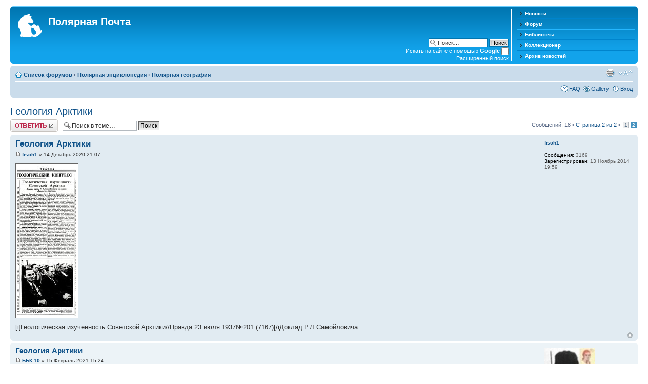

--- FILE ---
content_type: text/html; charset=UTF-8
request_url: http://polarpost.ru/forum/viewtopic.php?f=28&p=83841
body_size: 28273
content:
<!DOCTYPE html PUBLIC "-//W3C//DTD XHTML 1.0 Strict//EN" "http://www.w3.org/TR/xhtml1/DTD/xhtml1-strict.dtd">
<html xmlns="http://www.w3.org/1999/xhtml" dir="ltr" lang="ru-ru" xml:lang="ru-ru">
<head>

<meta http-equiv="content-type" content="text/html; charset=UTF-8" />
<meta http-equiv="content-style-type" content="text/css" />
<meta http-equiv="content-language" content="ru-ru" />
<meta http-equiv="imagetoolbar" content="no" />
<meta name="resource-type" content="document" />
<meta name="distribution" content="global" />
<meta name="copyright" content="2000, 2002, 2005, 2007 phpBB Group" />
<meta name="keywords" content="" />
<meta name="description" content="" />
<meta http-equiv="X-UA-Compatible" content="IE=EmulateIE7; IE=EmulateIE9" />

<title>Полярная Почта &bull; Просмотр темы - Геология Арктики</title>



<!--
	phpBB style name: prosilver
	Based on style:   prosilver (this is the default phpBB3 style)
	Original author:  Tom Beddard ( http://www.subBlue.com/ )
	Modified by:      
	
	NOTE: This page was generated by phpBB, the free open-source bulletin board package.
	      The phpBB Group is not responsible for the content of this page and forum. For more information
	      about phpBB please visit http://www.phpbb.com
-->

<script type="text/javascript">
// <![CDATA[
	var jump_page = 'Введите номер страницы, на которую хотите перейти:';
	var on_page = '2';
	var per_page = '15';
	var base_url = './viewtopic.php?f=28&amp;t=8209&amp;sid=decc08b3c4f6d0d15c8c3e8457dccbdd';
	var style_cookie = 'phpBBstyle';
	var style_cookie_settings = '; path=/; domain=.polarpost.ru';
	var onload_functions = new Array();
	var onunload_functions = new Array();

	

	/**
	* Find a member
	*/
	function find_username(url)
	{
		popup(url, 760, 570, '_usersearch');
		return false;
	}

	/**
	* New function for handling multiple calls to window.onload and window.unload by pentapenguin
	*/
	window.onload = function()
	{
		for (var i = 0; i < onload_functions.length; i++)
		{
			eval(onload_functions[i]);
		}
	}

	window.onunload = function()
	{
		for (var i = 0; i < onunload_functions.length; i++)
		{
			eval(onunload_functions[i]);
		}
	}

// ]]>
</script>
<script type="text/javascript" src="./styles/prosilver/template/styleswitcher.js"></script>
<script type="text/javascript" src="./styles/prosilver/template/forum_fn.js"></script>

<link href="./styles/prosilver/theme/print.css" rel="stylesheet" type="text/css" media="print" title="printonly" />
<link href="./style.php?id=5&amp;lang=en&amp;sid=decc08b3c4f6d0d15c8c3e8457dccbdd" rel="stylesheet" type="text/css" media="screen, projection" />

<link href="./styles/prosilver/theme/normal.css" rel="stylesheet" type="text/css" title="A" />
<link href="./styles/prosilver/theme/medium.css" rel="alternate stylesheet" type="text/css" title="A+" />
<link href="./styles/prosilver/theme/large.css" rel="alternate stylesheet" type="text/css" title="A++" />


</head>

<body id="phpbb" class="section-viewtopic ltr">

<div id="wrap">
	<a id="top" name="top" accesskey="t"></a>
	<div id="page-header">
		<div class="headerbar">
			<div class="inner"><span class="corners-top"><span></span></span>

					<div class="menu-block" style="float: right; width: 19%;">
					<div class="menu-row-first">
						<a class="left menu-link" href="http://www.polarpost.ru/">Новости</a>
					</div>
					<div class="menu-row">
						<a class="left menu-link" href="http://www.polarpost.ru/forum/">Форум</a>
					</div>
					<div class="menu-row">
						<a class="left menu-link" href="http://www.polarpost.ru/forum/viewtopic.php?f=39&t=3328">Библиотека</a>
					</div>
					<div class="menu-row">
						<a class="left menu-link" href="http://www.polarpost.ru/collector.php">Коллекционер</a>
					</div>
					<div class="menu-row-last">
						<a class="left menu-link" href="http://www.polarpost.ru/archive.php">Архив новостей</a>
					</div>
					</div>

			<div id="site-description">
				<a href="./index.php?sid=decc08b3c4f6d0d15c8c3e8457dccbdd" title="Список форумов" id="logo"><img src="./styles/prosilver/imageset/site_logo.gif" width="47" height="47" alt="" title="" /></a>
				<h1>Полярная Почта</h1>
				<p></p>
				<p class="skiplink"><a href="#start_here">Пропустить</a></p>
			</div>

		
			<div id="search-box">
				<form action="./search.php?sid=decc08b3c4f6d0d15c8c3e8457dccbdd" method="post" id="search">
				<fieldset>
               <input name="keywords" id="keywords" type="text" maxlength="128" title="Ключевые слова" class="inputbox search" value="Поиск…" onclick="if(this.value=='Поиск…')this.value='';" onblur="if(this.value=='')this.value='Поиск…';" /> 
               <input class="button2" value="Поиск" type="submit" /><br />
               <span style="color: #ffffff;">Искать на сайте с помощью <strong>Google</strong></span> <input style="height:15px; width:15px; padding: 3px;" name="google_search" type="checkbox" /><br />
            <!-- <input type="hidden" name="header_search" value="1" /> -->

               <a href="./search.php" title="Параметры расширенного поиска">Расширенный поиск</a>             </fieldset>
				</form>
			</div>
		

			<span class="corners-bottom"><span></span></span></div>
		</div>

		<div class="navbar">
			<div class="inner"><span class="corners-top"><span></span></span>

			<ul class="linklist navlinks">
				<li class="icon-home"><a href="./index.php?sid=decc08b3c4f6d0d15c8c3e8457dccbdd" accesskey="h">Список форумов</a>  <strong>&#8249;</strong> <a href="./viewforum.php?f=43&amp;sid=decc08b3c4f6d0d15c8c3e8457dccbdd">Полярная энциклопедия</a> <strong>&#8249;</strong> <a href="./viewforum.php?f=28&amp;sid=decc08b3c4f6d0d15c8c3e8457dccbdd">Полярная география</a></li>

				<li class="rightside"><a href="#" onclick="fontsizeup(); return false;" onkeypress="return fontsizeup(event);" class="fontsize" title="Изменить размер шрифта">Изменить размер шрифта</a></li>

				<li class="rightside"><a href="./viewtopic.php?f=28&amp;t=8209&amp;start=15&amp;sid=decc08b3c4f6d0d15c8c3e8457dccbdd&amp;view=print" title="Версия для печати" accesskey="p" class="print">Версия для печати</a></li>
			</ul>

			

			<ul class="linklist rightside">
				<li class="icon-faq"><a href="./faq.php?sid=decc08b3c4f6d0d15c8c3e8457dccbdd" title="Часто задаваемые вопросы">FAQ</a></li>
				<li class="icon-gallery"><a href="./gallery/index.php?sid=decc08b3c4f6d0d15c8c3e8457dccbdd" title="Image Gallery">Gallery</a></li>
				
					<li class="icon-logout"><a href="./ucp.php?mode=login&amp;sid=decc08b3c4f6d0d15c8c3e8457dccbdd" title="Вход" accesskey="x">Вход</a></li>
				
			</ul>

			<span class="corners-bottom"><span></span></span></div>
		</div>

	</div>

	<a name="start_here"></a>
	<div id="page-body">
		 
<h2><a href="./viewtopic.php?f=28&amp;t=8209&amp;start=15&amp;sid=decc08b3c4f6d0d15c8c3e8457dccbdd">Геология Арктики</a></h2>
<!-- NOTE: remove the style="display: none" when you want to have the forum description on the topic body --><div style="display: none !important;">Общая информация и различные обьекты - памятники, маяки, заповедники и прочее.<br /></div>

<div class="topic-actions">

	<div class="buttons">
	
		<div class="reply-icon"><a href="./posting.php?mode=reply&amp;f=28&amp;t=8209&amp;sid=decc08b3c4f6d0d15c8c3e8457dccbdd" title="Хотите откомментировать?"><span></span>Хотите откомментировать?</a></div>
	
	</div>

	
		<div class="search-box">
			<form method="post" id="topic-search" action="./search.php?t=8209&amp;sid=decc08b3c4f6d0d15c8c3e8457dccbdd">
			<fieldset>
				<input class="inputbox search tiny"  type="text" name="keywords" id="search_keywords" size="20" value="Поиск в теме…" onclick="if(this.value=='Поиск в теме…')this.value='';" onblur="if(this.value=='')this.value='Поиск в теме…';" />
				<input class="button2" type="submit" value="Поиск" />
				<input type="hidden" value="8209" name="t" />
				<input type="hidden" value="msgonly" name="sf" />
			</fieldset>
			</form>
		</div>
	
		<div class="pagination">
			Сообщений: 18
			 &bull; <a href="#" onclick="jumpto(); return false;" title="Перейти на страницу…">Страница <strong>2</strong> из <strong>2</strong></a> &bull; <span><a href="./viewtopic.php?f=28&amp;t=8209&amp;sid=decc08b3c4f6d0d15c8c3e8457dccbdd">1</a><span class="page-sep">, </span><strong>2</strong></span>
		</div>
	

</div>
<div class="clear"></div>


	<div id="p80310" class="post bg2">
		<div class="inner"><span class="corners-top"><span></span></span>

		<div class="postbody">
			

			<h3 class="first"><a href="#p80310">Геология Арктики</a></h3>
			<p class="author"><a href="./viewtopic.php?p=80310&amp;sid=decc08b3c4f6d0d15c8c3e8457dccbdd#p80310"><img src="./styles/prosilver/imageset/icon_post_target.gif" width="11" height="9" alt="Сообщение" title="Сообщение" /></a> <strong><a href="./memberlist.php?mode=viewprofile&amp;u=2496&amp;sid=decc08b3c4f6d0d15c8c3e8457dccbdd">fisch1</a></strong> &raquo; 14 Декабрь 2020 21:07 </p>

			

			<div class="content"><div class="inline-attachment">
		<dl class="thumbnail">
            <dt><a href="./download/file.php?id=79383&amp;sid=decc08b3c4f6d0d15c8c3e8457dccbdd&amp;mode=view"><img src="./download/file.php?id=79383&amp;t=1&amp;sid=decc08b3c4f6d0d15c8c3e8457dccbdd" alt=" Геолог.изученость Советской Арктики Правда 23 июля 1937№201 (7167).jpeg" title="Геолог.изученость Советской Арктики Правда 23 июля 1937№201 (7167).jpeg (1.53 МБ) Просмотров: 4819" /></a>

<!--
			
-->
		</dl>
		</div>[i]Геологическая изученность Советской Арктики//Правда 23 июля 1937№201 (7167)[/iДоклад Р.Л.Самойловича</div>

			

		</div>

		
			<dl class="postprofile" id="profile80310">
			<dt>
				<a href="./memberlist.php?mode=viewprofile&amp;u=2496&amp;sid=decc08b3c4f6d0d15c8c3e8457dccbdd">fisch1</a>
			</dt>

			

		<dd>&nbsp;</dd>

		<dd><strong>Сообщения:</strong> 3169</dd><dd><strong>Зарегистрирован:</strong> 13 Ноябрь 2014 19:59</dd>

		</dl>
	

		<div class="back2top"><a href="#wrap" class="top" title="Вернуться к началу">Вернуться к началу</a></div>

		<span class="corners-bottom"><span></span></span></div>
	</div>

	<hr class="divider" />

	<div id="p81011" class="post bg1">
		<div class="inner"><span class="corners-top"><span></span></span>

		<div class="postbody">
			

			<h3 ><a href="#p81011">Геология Арктики</a></h3>
			<p class="author"><a href="./viewtopic.php?p=81011&amp;sid=decc08b3c4f6d0d15c8c3e8457dccbdd#p81011"><img src="./styles/prosilver/imageset/icon_post_target.gif" width="11" height="9" alt="Сообщение" title="Сообщение" /></a> <strong><a href="./memberlist.php?mode=viewprofile&amp;u=2492&amp;sid=decc08b3c4f6d0d15c8c3e8457dccbdd">ББК-10</a></strong> &raquo; 15 Февраль 2021 15:24 </p>

			

			<div class="content"><span style="font-style: italic">Бюллетень Арктического института СССР. № 12. -Л., 1936, с. 534-535</span><br /><br /><div class="book"><div style="float: left; margin-right: 10px; margin-bottom: 5px;"><div class="inline-attachment">
		<dl class="thumbnail">
            <dt><a href="./download/file.php?id=80151&amp;sid=decc08b3c4f6d0d15c8c3e8457dccbdd&amp;mode=view"><img src="./download/file.php?id=80151&amp;t=1&amp;sid=decc08b3c4f6d0d15c8c3e8457dccbdd" alt=" Бюллетень Арктического института СССР. № 12. -Л., 1936, с. 534-535 Обручев геолконгресс - 0001.jpg" title="Бюллетень Арктического института СССР. № 12. -Л., 1936, с. 534-535 Обручев геолконгресс - 0001.jpg (1.21 МБ) Просмотров: 4709" /></a>

<!--
			
-->
		</dl>
		</div></div><span style="font-weight: bold"><span style="font-size: 150%; line-height: 116%;"><div align="center">АРКТИЧЕСКАЯ СЕКЦИЯ МЕЖДУНАРОДНОГО ГЕОЛОГИЧЕСКОГО<br />КОНГРЕССА</div></span></span><br />В августе 1937 г. в Москве и Ленинграде состоятся заседания XVII сессии Международного геологического конгресса. Сессия конгресса займется следующими темами:<br />1. 	Проблема нефти и подсчет ее мировых запасов.<br />2. 	Геология каменноугольных месторождений.<br />3. 	Докембрий и полезные ископаемые в областях его развития.<br />4. 	Пермская система и ее стратиграфическое положение.<br />5. 	Взаимная связь тектонических процессов, магматических образований и рудных месторождений.<br />6. 	Месторождения редких элементов.<br />7. 	Тектонические и геохимические проблемы Азии.<br />8. 	Геофизические методы в геологии.<br />9. 	История геологических знаний.<br />По предложению Арктического института Организационный комитет наметил еще десятый цикл тем, посвященных Арктике и Антарктике-В связи с тем, что за последние годы были поставлены широкие работы по изучению геологического строения и полезных ископаемых Советского сектора Арктики, советские геологи предполагают представить на конгрессе ряд докладов, суммирующих достижения советской геологии в этой области. В настоящее время подготовляются следующие доклады:<br />1. 	История геологического изучения Советской Арктики. Доклад будет сделан проф. <span style="font-weight: bold">Р. Самойловичем</span> о результатах большой коллективной работы, выполненной сотрудниками Арктического института.<br />2. 	Геологическая карта Советской Арктики в масштабе 1:2500000, <span style="font-weight: bold">М. Ермолаев</span>. Доклад будет посвящен карте, составленной Арктическим институтом впервые для огромных пространств Севера СССР.<br />3. 	Сейсмическая характеристика Арктики, проф. <span style="font-weight: bold">Д. Мушкетов</span>.<br />4. 	Металлогения Советской Арктики. Три доклада, посвященные Уралу, Ленско-Енисейскому и Восточному секторам. <span style="font-weight: bold">Е. Молдованцев</span>, <span style="font-weight: bold">Б. Рожков</span> и <span style="font-weight: bold">С. Смирнов</span>.<br />Доклады эти будут сопровождаться демонстрацией карты полезных ископаемых, составленной Арктическим институтом.<br />5. 	Топливные ресурсы Советской Арктики, <span style="font-weight: bold">И. Николаев</span>.<br />6. 	Вулканические циклы Ленско-Енисейского и Восточного секторов Советской Арктики, <span style="font-weight: bold">В. Соболев</span> и <span style="font-weight: bold">В. Вакар</span>.<br />7. 	Тектоника Енисейско-Ленского и Восточного секторов Советской Арктики, <span style="font-weight: bold">Н. Урванцев</span> и <span style="font-weight: bold">С. Обручев</span>.<br />8. 	Стратиграфия палеозоя Арктики, <span style="font-weight: bold">Б. Чернышев</span> и <span style="font-weight: bold">Д. Наливкин</span>.<br />9. 	Стратиграфия мезозоя Арктики, <span style="font-weight: bold">В. Бодылевский</span> и <span style="font-weight: bold">Л. Кипарисова</span>.<br />10. 	Четвертичное оледенение Советской Арктики.<br />11. 	Современное оледенение Советской Арктики, <span style="font-weight: bold">М. Ермолаев</span>.<br />Иностранные члены конгресса представят доклады, суммирующие<br />современные исследования Антарктики и вне советских частей Арктики.<br />После конгресса предположена экскурсия на пароходе на Новую Землю, продолжительностью 23 дня. Намечено посещение следующих районов:<br />1. 	<span style="font-weight: bold">Русская Гавань и залив Иностранцева</span>. Стратиграфия верхнего силура, перерыв в нижнем и верхнем девоне. Северный тип перехода от верхнего девона к карбону. Отступание ледникового щита.<div style="clear: both;"></div><br /><div style="float: left; margin-right: 10px; margin-bottom: 5px;"><div class="inline-attachment">
		<dl class="thumbnail">
            <dt><a href="./download/file.php?id=80152&amp;sid=decc08b3c4f6d0d15c8c3e8457dccbdd&amp;mode=view"><img src="./download/file.php?id=80152&amp;t=1&amp;sid=decc08b3c4f6d0d15c8c3e8457dccbdd" alt=" Бюллетень Арктического института СССР. № 12. -Л., 1936, с. 534-535 Обручев геолконгресс - 0002.jpg" title="Бюллетень Арктического института СССР. № 12. -Л., 1936, с. 534-535 Обручев геолконгресс - 0002.jpg (247.3 КБ) Просмотров: 4709" /></a>

<!--
			
-->
		</dl>
		</div></div><div align="center">— 535 —</div><br />2. 	<span style="font-weight: bold">Острова Баренца</span>. Известняковая фация артинского яруса.<br />3. 	<span style="font-weight: bold">Район от губы Безымянной до губы Белушьей</span>. Сланцево-песчаниковые фации перми.<br />4. 	<span style="font-weight: bold">Маточкин Шар</span>. Средний кембрий, разрез Новой Земли.<br />5. 	<span style="font-weight: bold">Костин Шар и губа Черная</span>. Стратиграфия верхнего яруса нижнего девона. Постепенность перехода от верхнего девона к карбону.<br />Возможно, что удастся посетить также район Митюшева Камня и изучить граниты и их отношение к диабазам и оруденению.<br />Для экскурсии будет издан путеводитель, составление которого в настоящее время заканчивается. 	<span style="font-style: italic"><div align="right">С. ОБРУЧЕВ</div></span></div></div>

			<div id="sig81011" class="signature"><span style="color: #0000BF"><span style="font-size: 85%; line-height: 116%;">© OCR, правка ББК-10 и Леспромхоз</span></span></div>

		</div>

		
			<dl class="postprofile" id="profile81011">
			<dt>
				<a href="./memberlist.php?mode=viewprofile&amp;u=2492&amp;sid=decc08b3c4f6d0d15c8c3e8457dccbdd"><img src="./download/file.php?avatar=2492_1637170270.jpg" width="100" height="156" alt="Аватара пользователя" /></a><br />
				<a href="./memberlist.php?mode=viewprofile&amp;u=2492&amp;sid=decc08b3c4f6d0d15c8c3e8457dccbdd">ББК-10</a>
			</dt>

			<dd>Редактор<br /><img src="./images/ranks/editor.gif" alt="Редактор" title="Редактор" /></dd>

		<dd>&nbsp;</dd>

		<dd><strong>Сообщения:</strong> 12337</dd><dd><strong>Зарегистрирован:</strong> 05 Ноябрь 2014 17:53</dd>

		</dl>
	

		<div class="back2top"><a href="#wrap" class="top" title="Вернуться к началу">Вернуться к началу</a></div>

		<span class="corners-bottom"><span></span></span></div>
	</div>

	<hr class="divider" />

	<div id="p83841" class="post bg2">
		<div class="inner"><span class="corners-top"><span></span></span>

		<div class="postbody">
			

			<h3 ><a href="#p83841">Геология Арктики</a></h3>
			<p class="author"><a href="./viewtopic.php?p=83841&amp;sid=decc08b3c4f6d0d15c8c3e8457dccbdd#p83841"><img src="./styles/prosilver/imageset/icon_post_target.gif" width="11" height="9" alt="Сообщение" title="Сообщение" /></a> <strong><a href="./memberlist.php?mode=viewprofile&amp;u=2056&amp;sid=decc08b3c4f6d0d15c8c3e8457dccbdd">spinus</a></strong> &raquo; 01 Ноябрь 2022 21:32 </p>

			

			<div class="content"><!-- m --><a class="postlink" href="https://www.geokniga.org/">https://www.geokniga.org/</a><!-- m -->   О геологии книги карты  например <!-- m --><a class="postlink" href="https://www.geokniga.org/sites/geokniga/files/maps/s-53-ivvvi-o-belkovskiy-gosudarstvennaya-geologicheskaya-karta-sssr-geologiche.jpg">https://www.geokniga.org/sites/geokniga ... ogiche.jpg</a><!-- m -->  Много интересного накопать можно. <img src="./images/smilies/big_smile.png" alt=":)" title="smile" /></div>

			

		</div>

		
			<dl class="postprofile" id="profile83841">
			<dt>
				<a href="./memberlist.php?mode=viewprofile&amp;u=2056&amp;sid=decc08b3c4f6d0d15c8c3e8457dccbdd">spinus</a>
			</dt>

			

		<dd>&nbsp;</dd>

		<dd><strong>Сообщения:</strong> 17</dd><dd><strong>Зарегистрирован:</strong> 31 Март 2012 12:08</dd>

		</dl>
	

		<div class="back2top"><a href="#wrap" class="top" title="Вернуться к началу">Вернуться к началу</a></div>

		<span class="corners-bottom"><span></span></span></div>
	</div>

	<hr class="divider" />

	<form id="viewtopic" method="post" action="./viewtopic.php?f=28&amp;t=8209&amp;start=15&amp;sid=decc08b3c4f6d0d15c8c3e8457dccbdd">

	<fieldset class="display-options" style="margin-top: 0; ">
		<a href="./viewtopic.php?f=28&amp;t=8209&amp;sid=decc08b3c4f6d0d15c8c3e8457dccbdd&amp;start=0" class="left-box left">Пред.</a>
		<label>Показать сообщения за: <select name="st" id="st"><option value="0" selected="selected">Все сообщения</option><option value="1">1 день</option><option value="7">7 дней</option><option value="14">2 недели</option><option value="30">1 месяц</option><option value="90">3 месяца</option><option value="180">6 месяцев</option><option value="365">1 год</option></select></label>
		<label>Поле сортировки <select name="sk" id="sk"><option value="a">Автор</option><option value="t" selected="selected">Время размещения</option><option value="s">Заголовок</option></select></label> <label><select name="sd" id="sd"><option value="a" selected="selected">по возрастанию</option><option value="d">по убыванию</option></select> <input type="submit" name="sort" value="Перейти" class="button2" /></label>
		
	</fieldset>

	</form>
	<hr />


<div class="topic-actions">
	<div class="buttons">
	
		<div class="reply-icon"><a href="./posting.php?mode=reply&amp;f=28&amp;t=8209&amp;sid=decc08b3c4f6d0d15c8c3e8457dccbdd" title="Хотите откомментировать?"><span></span>Хотите откомментировать?</a></div>
	
	</div>

	
		<div class="pagination">
			Сообщений: 18
			 &bull; <a href="#" onclick="jumpto(); return false;" title="Перейти на страницу…">Страница <strong>2</strong> из <strong>2</strong></a> &bull; <span><a href="./viewtopic.php?f=28&amp;t=8209&amp;sid=decc08b3c4f6d0d15c8c3e8457dccbdd">1</a><span class="page-sep">, </span><strong>2</strong></span>
		</div>
	
</div>


	<p></p><p><a href="./viewforum.php?f=28&amp;sid=decc08b3c4f6d0d15c8c3e8457dccbdd" class="left-box left" accesskey="r">Вернуться в Полярная география</a></p>

	<br /><br />

	<h3>Кто сейчас на конференции</h3>
	<p>Сейчас этот форум просматривают: нет зарегистрированных пользователей и гости: 2</p>
</div>

<div id="page-footer">

	<div class="navbar">
		<div class="inner"><span class="corners-top"><span></span></span>

		<ul class="linklist">
			<li class="icon-home"><a href="./index.php?sid=decc08b3c4f6d0d15c8c3e8457dccbdd" accesskey="h">Список форумов</a></li>
				
			<li class="rightside"><a href="./memberlist.php?mode=leaders&amp;sid=decc08b3c4f6d0d15c8c3e8457dccbdd">Наша команда</a> &bull; <a href="./ucp.php?mode=delete_cookies&amp;sid=decc08b3c4f6d0d15c8c3e8457dccbdd">Удалить cookies конференции</a> &bull; Часовой пояс: UTC + 3 часа </li>
		</ul>

		<span class="corners-bottom"><span></span></span></div>
	</div>
	

</div>

</div>

<div>
	<a id="bottom" name="bottom" accesskey="z"></a>
	
</div>
<div class="copyright" style="text-align:center;">
  Powered by  <a href="http://www.phpbb.com/">phpBB</a> В© 2000, 2002, 2005, 2007, 2009, 2012 phpBB Group
</div>
<div style="visibility: hidden;">
<a href="http://mastlux.ru/keramicheskaya-plitka.html" title="Керамическая плитка Нижний Новгород" target="_blank">Керамическая плитка Нижний Новгород</a><a href="http://ecoplast-nn.ru/pvh-paneli" title="Пластиковые ПВХ панели Нижний Новгород" target="_blank">Пластиковые ПВХ панели Нижний Новгород</a><a href="http://ecoservis-nn.nnov.ru/" title="Биотуалеты Нижний Новгород" target="_blank">Биотуалеты Нижний Новгород</a><a href="http://www.euhs.ru/" title="Минеральные удобрения" target="_blank">Минеральные удобрения</a>
					</div>
</body>
<script type="text/javascript">

  var _gaq = _gaq || [];
  _gaq.push(['_setAccount', 'UA-30698911-1']);
  _gaq.push(['_setDomainName', 'polarpost.ru']);
  _gaq.push(['_setAllowLinker', true]);
  _gaq.push(['_trackPageview']);

  (function() {
    var ga = document.createElement('script'); ga.type = 'text/javascript'; ga.async = true;
    ga.src = ('https:' == document.location.protocol ? 'https://ssl' : 'http://www') + '.google-analytics.com/ga.js';
    var s = document.getElementsByTagName('script')[0]; s.parentNode.insertBefore(ga, s);
  })();

</script>
</html>